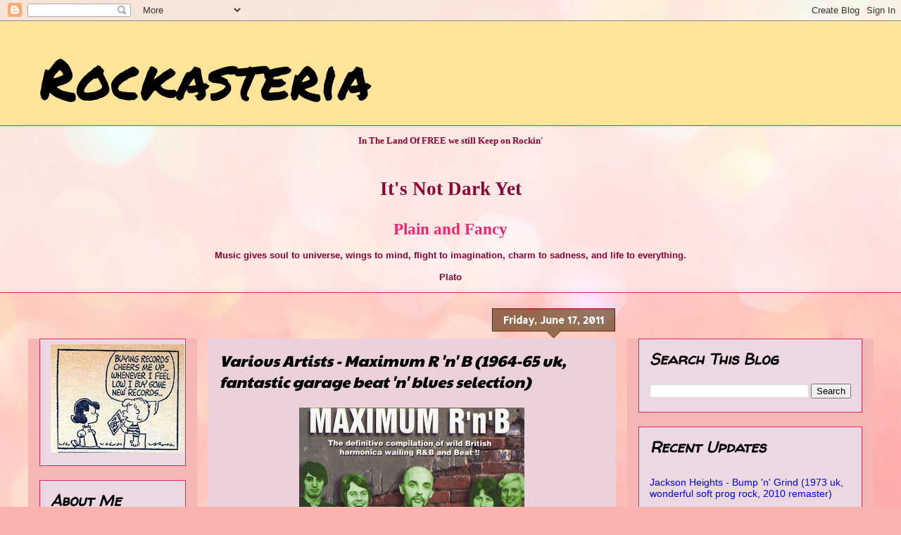

--- FILE ---
content_type: text/javascript; charset=UTF-8
request_url: https://rockasteria.blogspot.com/feeds/comments/summary?alt=json-in-script&max-results=25&callback=_fCiE
body_size: 5110
content:
// API callback
_fCiE({"version":"1.0","encoding":"UTF-8","feed":{"xmlns":"http://www.w3.org/2005/Atom","xmlns$openSearch":"http://a9.com/-/spec/opensearchrss/1.0/","xmlns$gd":"http://schemas.google.com/g/2005","id":{"$t":"tag:blogger.com,1999:blog-7379959197726431640.comments"},"updated":{"$t":"2025-11-29T19:12:21.102+02:00"},"title":{"type":"text","$t":"Rockasteria"},"link":[{"rel":"http://schemas.google.com/g/2005#feed","type":"application/atom+xml","href":"https:\/\/rockasteria.blogspot.com\/feeds\/comments\/summary"},{"rel":"self","type":"application/atom+xml","href":"https:\/\/www.blogger.com\/feeds\/7379959197726431640\/comments\/summary?alt=json-in-script"},{"rel":"alternate","type":"text/html","href":"http:\/\/rockasteria.blogspot.com\/"},{"rel":"hub","href":"http://pubsubhubbub.appspot.com/"},{"rel":"next","type":"application/atom+xml","href":"https:\/\/www.blogger.com\/feeds\/7379959197726431640\/comments\/summary?alt=json-in-script\u0026start-index=26\u0026max-results=25"}],"author":[{"name":{"$t":"Marios"},"uri":{"$t":"http:\/\/www.blogger.com\/profile\/12203152597932074783"},"email":{"$t":"noreply@blogger.com"},"gd$image":{"rel":"http://schemas.google.com/g/2005#thumbnail","width":"29","height":"32","src":"\/\/blogger.googleusercontent.com\/img\/b\/R29vZ2xl\/AVvXsEjU0IQOhYMUXzeb3usap2ql-wF_AIyv6HCoPcBP1dsYkgkFsaFPpHkmV2MpgIJl4QBKEsbo2QAyXBf8jdO9jboSPHNf8adTe9zNL8AwR8JfVPg8uGAziNdlkzYH8kYbq4-lk93AfxVJRCQQym-R1cx9PWTIMTdID4Y607f5urJqW0b5pw\/s220\/Diogenes.jpg"}}],"generator":{"version":"7.00","uri":"http://www.blogger.com","$t":"Blogger"},"openSearch$totalResults":{"$t":"18649"},"openSearch$startIndex":{"$t":"1"},"openSearch$itemsPerPage":{"$t":"25"},"entry":[{"id":{"$t":"tag:blogger.com,1999:blog-7379959197726431640.post-5244852337696991269"},"published":{"$t":"2025-11-29T19:12:21.102+02:00"},"updated":{"$t":"2025-11-29T19:12:21.102+02:00"},"title":{"type":"text","$t":"Another great proposition ! Thanks ! "},"summary":{"type":"text","$t":"Another great proposition ! Thanks ! "},"link":[{"rel":"edit","type":"application/atom+xml","href":"https:\/\/www.blogger.com\/feeds\/7379959197726431640\/5444094060203491412\/comments\/default\/5244852337696991269"},{"rel":"self","type":"application/atom+xml","href":"https:\/\/www.blogger.com\/feeds\/7379959197726431640\/5444094060203491412\/comments\/default\/5244852337696991269"},{"rel":"alternate","type":"text/html","href":"https:\/\/rockasteria.blogspot.com\/2023\/09\/burnt-suite-burnt-suite-1972-us-misty.html?showComment=1764436341102#c5244852337696991269","title":""}],"author":[{"name":{"$t":"Adam Ostrogoth"},"uri":{"$t":"https:\/\/www.blogger.com\/profile\/17195280072866593510"},"email":{"$t":"noreply@blogger.com"},"gd$image":{"rel":"http://schemas.google.com/g/2005#thumbnail","width":"32","height":"32","src":"\/\/blogger.googleusercontent.com\/img\/b\/R29vZ2xl\/AVvXsEj4oM1fIQRVsp6qrOG0Z1KD76hRNHv1yCzs1nQ7Q1XfEXNhEfIWc5myTVCeO0VX7nVK0dqyf9omrHBEg94fgFRIUsERoVPrYvcRhT1VSvyVewb6AhYW4KyLVWXYHBI9Cw\/s220\/cover_BOC81.jpg"}}],"thr$in-reply-to":{"xmlns$thr":"http://purl.org/syndication/thread/1.0","href":"https:\/\/rockasteria.blogspot.com\/2023\/09\/burnt-suite-burnt-suite-1972-us-misty.html","ref":"tag:blogger.com,1999:blog-7379959197726431640.post-5444094060203491412","source":"http://www.blogger.com/feeds/7379959197726431640/posts/default/5444094060203491412","type":"text/html"},"gd$extendedProperty":[{"name":"blogger.itemClass","value":"pid-1835999008"},{"name":"blogger.displayTime","value":"November 29, 2025 at 7:12 PM"}]},{"id":{"$t":"tag:blogger.com,1999:blog-7379959197726431640.post-9162474027770638712"},"published":{"$t":"2025-11-29T00:34:03.275+02:00"},"updated":{"$t":"2025-11-29T00:34:03.275+02:00"},"title":{"type":"text","$t":"Poderia repostar \u0026quot;Bored Civilians\u0026quot;..."},"summary":{"type":"text","$t":"Poderia repostar \u0026quot;Bored Civilians\u0026quot;..."},"link":[{"rel":"edit","type":"application/atom+xml","href":"https:\/\/www.blogger.com\/feeds\/7379959197726431640\/639782348747469410\/comments\/default\/9162474027770638712"},{"rel":"self","type":"application/atom+xml","href":"https:\/\/www.blogger.com\/feeds\/7379959197726431640\/639782348747469410\/comments\/default\/9162474027770638712"},{"rel":"alternate","type":"text/html","href":"https:\/\/rockasteria.blogspot.com\/2013\/04\/keith-cross-peter-ross-bored-civilians.html?showComment=1764369243275#c9162474027770638712","title":""}],"author":[{"name":{"$t":"Sady"},"uri":{"$t":"https:\/\/www.blogger.com\/profile\/08105515278023570387"},"email":{"$t":"noreply@blogger.com"},"gd$image":{"rel":"http://schemas.google.com/g/2005#thumbnail","width":"16","height":"16","src":"https:\/\/img1.blogblog.com\/img\/b16-rounded.gif"}}],"thr$in-reply-to":{"xmlns$thr":"http://purl.org/syndication/thread/1.0","href":"https:\/\/rockasteria.blogspot.com\/2013\/04\/keith-cross-peter-ross-bored-civilians.html","ref":"tag:blogger.com,1999:blog-7379959197726431640.post-639782348747469410","source":"http://www.blogger.com/feeds/7379959197726431640/posts/default/639782348747469410","type":"text/html"},"gd$extendedProperty":[{"name":"blogger.itemClass","value":"pid-100090234"},{"name":"blogger.displayTime","value":"November 29, 2025 at 12:34 AM"}]},{"id":{"$t":"tag:blogger.com,1999:blog-7379959197726431640.post-1616736629696186631"},"published":{"$t":"2025-11-29T00:22:28.039+02:00"},"updated":{"$t":"2025-11-29T00:22:28.039+02:00"},"title":{"type":"text","$t":"Hello \nwould you happen to have the archival secon..."},"summary":{"type":"text","$t":"Hello \u003Cbr \/\u003Ewould you happen to have the archival second universe album?\u003Cbr \/\u003Ehttps:\/\/music.apple.com\/us\/album\/i-am\/862062146?i=862062221\u003Cbr \/\u003Echeers"},"link":[{"rel":"edit","type":"application/atom+xml","href":"https:\/\/www.blogger.com\/feeds\/7379959197726431640\/5765556164672380791\/comments\/default\/1616736629696186631"},{"rel":"self","type":"application/atom+xml","href":"https:\/\/www.blogger.com\/feeds\/7379959197726431640\/5765556164672380791\/comments\/default\/1616736629696186631"},{"rel":"alternate","type":"text/html","href":"https:\/\/rockasteria.blogspot.com\/2025\/11\/universe-universe-1977-us-stellar-prog.html?showComment=1764368548039#c1616736629696186631","title":""}],"author":[{"name":{"$t":"jaouad"},"uri":{"$t":"https:\/\/www.blogger.com\/profile\/17087481154630283229"},"email":{"$t":"noreply@blogger.com"},"gd$image":{"rel":"http://schemas.google.com/g/2005#thumbnail","width":"16","height":"16","src":"https:\/\/img1.blogblog.com\/img\/b16-rounded.gif"}}],"thr$in-reply-to":{"xmlns$thr":"http://purl.org/syndication/thread/1.0","href":"https:\/\/rockasteria.blogspot.com\/2025\/11\/universe-universe-1977-us-stellar-prog.html","ref":"tag:blogger.com,1999:blog-7379959197726431640.post-5765556164672380791","source":"http://www.blogger.com/feeds/7379959197726431640/posts/default/5765556164672380791","type":"text/html"},"gd$extendedProperty":[{"name":"blogger.itemClass","value":"pid-1697849448"},{"name":"blogger.displayTime","value":"November 29, 2025 at 12:22 AM"}]},{"id":{"$t":"tag:blogger.com,1999:blog-7379959197726431640.post-4624810434004463872"},"published":{"$t":"2025-11-28T16:58:51.495+02:00"},"updated":{"$t":"2025-11-28T16:58:51.495+02:00"},"title":{"type":"text","$t":"Excellent but one omission where is Weavers Answer..."},"summary":{"type":"text","$t":"Excellent but one omission where is Weavers Answer?"},"link":[{"rel":"edit","type":"application/atom+xml","href":"https:\/\/www.blogger.com\/feeds\/7379959197726431640\/886741383501399379\/comments\/default\/4624810434004463872"},{"rel":"self","type":"application/atom+xml","href":"https:\/\/www.blogger.com\/feeds\/7379959197726431640\/886741383501399379\/comments\/default\/4624810434004463872"},{"rel":"alternate","type":"text/html","href":"https:\/\/rockasteria.blogspot.com\/2013\/04\/family-in-their-own-time-1969-73-uk.html?showComment=1764341931495#c4624810434004463872","title":""}],"author":[{"name":{"$t":"Stephene"},"uri":{"$t":"https:\/\/www.blogger.com\/profile\/10378154614856219664"},"email":{"$t":"noreply@blogger.com"},"gd$image":{"rel":"http://schemas.google.com/g/2005#thumbnail","width":"16","height":"16","src":"https:\/\/img1.blogblog.com\/img\/b16-rounded.gif"}}],"thr$in-reply-to":{"xmlns$thr":"http://purl.org/syndication/thread/1.0","href":"https:\/\/rockasteria.blogspot.com\/2013\/04\/family-in-their-own-time-1969-73-uk.html","ref":"tag:blogger.com,1999:blog-7379959197726431640.post-886741383501399379","source":"http://www.blogger.com/feeds/7379959197726431640/posts/default/886741383501399379","type":"text/html"},"gd$extendedProperty":[{"name":"blogger.itemClass","value":"pid-990509238"},{"name":"blogger.displayTime","value":"November 28, 2025 at 4:58 PM"}]},{"id":{"$t":"tag:blogger.com,1999:blog-7379959197726431640.post-4903247948704603340"},"published":{"$t":"2025-11-27T19:24:38.738+02:00"},"updated":{"$t":"2025-11-27T19:24:38.738+02:00"},"title":{"type":"text","$t":"These links are also dead. Thanks for so many reup..."},"summary":{"type":"text","$t":"These links are also dead. Thanks for so many reups. "},"link":[{"rel":"edit","type":"application/atom+xml","href":"https:\/\/www.blogger.com\/feeds\/7379959197726431640\/6801485453413726474\/comments\/default\/4903247948704603340"},{"rel":"self","type":"application/atom+xml","href":"https:\/\/www.blogger.com\/feeds\/7379959197726431640\/6801485453413726474\/comments\/default\/4903247948704603340"},{"rel":"alternate","type":"text/html","href":"https:\/\/rockasteria.blogspot.com\/2018\/10\/white-cloud-white-cloud-1972-us.html?showComment=1764264278738#c4903247948704603340","title":""}],"author":[{"name":{"$t":"PsychCountryRock"},"uri":{"$t":"https:\/\/www.blogger.com\/profile\/17382413038691704013"},"email":{"$t":"noreply@blogger.com"},"gd$image":{"rel":"http://schemas.google.com/g/2005#thumbnail","width":"16","height":"16","src":"https:\/\/img1.blogblog.com\/img\/b16-rounded.gif"}}],"thr$in-reply-to":{"xmlns$thr":"http://purl.org/syndication/thread/1.0","href":"https:\/\/rockasteria.blogspot.com\/2018\/10\/white-cloud-white-cloud-1972-us.html","ref":"tag:blogger.com,1999:blog-7379959197726431640.post-6801485453413726474","source":"http://www.blogger.com/feeds/7379959197726431640/posts/default/6801485453413726474","type":"text/html"},"gd$extendedProperty":[{"name":"blogger.itemClass","value":"pid-1433009055"},{"name":"blogger.displayTime","value":"November 27, 2025 at 7:24 PM"}]},{"id":{"$t":"tag:blogger.com,1999:blog-7379959197726431640.post-4937028068005922981"},"published":{"$t":"2025-11-27T17:07:09.252+02:00"},"updated":{"$t":"2025-11-27T17:07:09.252+02:00"},"title":{"type":"text","$t":"You\u0026#39;re the best, M - thanks again!"},"summary":{"type":"text","$t":"You\u0026#39;re the best, M - thanks again!"},"link":[{"rel":"edit","type":"application/atom+xml","href":"https:\/\/www.blogger.com\/feeds\/7379959197726431640\/4682815628481580998\/comments\/default\/4937028068005922981"},{"rel":"self","type":"application/atom+xml","href":"https:\/\/www.blogger.com\/feeds\/7379959197726431640\/4682815628481580998\/comments\/default\/4937028068005922981"},{"rel":"alternate","type":"text/html","href":"https:\/\/rockasteria.blogspot.com\/2017\/02\/the-mandrake-memorial-3-part-inventions.html?showComment=1764256029252#c4937028068005922981","title":""},{"rel":"related","type":"application/atom+xml","href":"https:\/\/www.blogger.com\/feeds\/7379959197726431640\/4682815628481580998\/comments\/default\/4681964148562201510"}],"author":[{"name":{"$t":"Melvis"},"uri":{"$t":"https:\/\/www.blogger.com\/profile\/08487673231099136249"},"email":{"$t":"noreply@blogger.com"},"gd$image":{"rel":"http://schemas.google.com/g/2005#thumbnail","width":"16","height":"16","src":"https:\/\/img1.blogblog.com\/img\/b16-rounded.gif"}}],"thr$in-reply-to":{"xmlns$thr":"http://purl.org/syndication/thread/1.0","href":"https:\/\/rockasteria.blogspot.com\/2017\/02\/the-mandrake-memorial-3-part-inventions.html","ref":"tag:blogger.com,1999:blog-7379959197726431640.post-4682815628481580998","source":"http://www.blogger.com/feeds/7379959197726431640/posts/default/4682815628481580998","type":"text/html"},"gd$extendedProperty":[{"name":"blogger.itemClass","value":"pid-1657540084"},{"name":"blogger.displayTime","value":"November 27, 2025 at 5:07 PM"}]},{"id":{"$t":"tag:blogger.com,1999:blog-7379959197726431640.post-385479426912811496"},"published":{"$t":"2025-11-27T14:50:05.801+02:00"},"updated":{"$t":"2025-11-27T14:50:05.801+02:00"},"title":{"type":"text","$t":"PsychCountryRock, \u0026quot;The Holy Mackerel 1968\u0026quo..."},"summary":{"type":"text","$t":"PsychCountryRock, \u0026quot;The Holy Mackerel 1968\u0026quot;, Upgraded!!"},"link":[{"rel":"edit","type":"application/atom+xml","href":"https:\/\/www.blogger.com\/feeds\/7379959197726431640\/7338529175468996564\/comments\/default\/385479426912811496"},{"rel":"self","type":"application/atom+xml","href":"https:\/\/www.blogger.com\/feeds\/7379959197726431640\/7338529175468996564\/comments\/default\/385479426912811496"},{"rel":"alternate","type":"text/html","href":"https:\/\/rockasteria.blogspot.com\/2012\/02\/the-holy-mackerel-holy-mackerel-1968-us.html?showComment=1764247805801#c385479426912811496","title":""},{"rel":"related","type":"application/atom+xml","href":"https:\/\/www.blogger.com\/feeds\/7379959197726431640\/7338529175468996564\/comments\/default\/4484425858683546720"}],"author":[{"name":{"$t":"Marios"},"uri":{"$t":"https:\/\/www.blogger.com\/profile\/12203152597932074783"},"email":{"$t":"noreply@blogger.com"},"gd$image":{"rel":"http://schemas.google.com/g/2005#thumbnail","width":"29","height":"32","src":"\/\/blogger.googleusercontent.com\/img\/b\/R29vZ2xl\/AVvXsEjU0IQOhYMUXzeb3usap2ql-wF_AIyv6HCoPcBP1dsYkgkFsaFPpHkmV2MpgIJl4QBKEsbo2QAyXBf8jdO9jboSPHNf8adTe9zNL8AwR8JfVPg8uGAziNdlkzYH8kYbq4-lk93AfxVJRCQQym-R1cx9PWTIMTdID4Y607f5urJqW0b5pw\/s220\/Diogenes.jpg"}}],"thr$in-reply-to":{"xmlns$thr":"http://purl.org/syndication/thread/1.0","href":"https:\/\/rockasteria.blogspot.com\/2012\/02\/the-holy-mackerel-holy-mackerel-1968-us.html","ref":"tag:blogger.com,1999:blog-7379959197726431640.post-7338529175468996564","source":"http://www.blogger.com/feeds/7379959197726431640/posts/default/7338529175468996564","type":"text/html"},"gd$extendedProperty":[{"name":"blogger.itemClass","value":"pid-735607372"},{"name":"blogger.displayTime","value":"November 27, 2025 at 2:50 PM"}]},{"id":{"$t":"tag:blogger.com,1999:blog-7379959197726431640.post-8953794281570565166"},"published":{"$t":"2025-11-27T12:30:47.333+02:00"},"updated":{"$t":"2025-11-27T12:30:47.333+02:00"},"title":{"type":"text","$t":"Melvis, \u0026quot;The Mandrake Memorial - 3 Part Inven..."},"summary":{"type":"text","$t":"Melvis, \u0026quot;The Mandrake Memorial - 3 Part Inventions 1969\u0026quot;, Updated!"},"link":[{"rel":"edit","type":"application/atom+xml","href":"https:\/\/www.blogger.com\/feeds\/7379959197726431640\/4682815628481580998\/comments\/default\/8953794281570565166"},{"rel":"self","type":"application/atom+xml","href":"https:\/\/www.blogger.com\/feeds\/7379959197726431640\/4682815628481580998\/comments\/default\/8953794281570565166"},{"rel":"alternate","type":"text/html","href":"https:\/\/rockasteria.blogspot.com\/2017\/02\/the-mandrake-memorial-3-part-inventions.html?showComment=1764239447333#c8953794281570565166","title":""},{"rel":"related","type":"application/atom+xml","href":"https:\/\/www.blogger.com\/feeds\/7379959197726431640\/4682815628481580998\/comments\/default\/4681964148562201510"}],"author":[{"name":{"$t":"Marios"},"uri":{"$t":"https:\/\/www.blogger.com\/profile\/12203152597932074783"},"email":{"$t":"noreply@blogger.com"},"gd$image":{"rel":"http://schemas.google.com/g/2005#thumbnail","width":"29","height":"32","src":"\/\/blogger.googleusercontent.com\/img\/b\/R29vZ2xl\/AVvXsEjU0IQOhYMUXzeb3usap2ql-wF_AIyv6HCoPcBP1dsYkgkFsaFPpHkmV2MpgIJl4QBKEsbo2QAyXBf8jdO9jboSPHNf8adTe9zNL8AwR8JfVPg8uGAziNdlkzYH8kYbq4-lk93AfxVJRCQQym-R1cx9PWTIMTdID4Y607f5urJqW0b5pw\/s220\/Diogenes.jpg"}}],"thr$in-reply-to":{"xmlns$thr":"http://purl.org/syndication/thread/1.0","href":"https:\/\/rockasteria.blogspot.com\/2017\/02\/the-mandrake-memorial-3-part-inventions.html","ref":"tag:blogger.com,1999:blog-7379959197726431640.post-4682815628481580998","source":"http://www.blogger.com/feeds/7379959197726431640/posts/default/4682815628481580998","type":"text/html"},"gd$extendedProperty":[{"name":"blogger.itemClass","value":"pid-735607372"},{"name":"blogger.displayTime","value":"November 27, 2025 at 12:30 PM"}]},{"id":{"$t":"tag:blogger.com,1999:blog-7379959197726431640.post-4681964148562201510"},"published":{"$t":"2025-11-26T06:39:55.845+02:00"},"updated":{"$t":"2025-11-26T06:39:55.845+02:00"},"title":{"type":"text","$t":"Hi, Marios - could you re-up this one too, please!..."},"summary":{"type":"text","$t":"Hi, Marios - could you re-up this one too, please! Thank you!"},"link":[{"rel":"edit","type":"application/atom+xml","href":"https:\/\/www.blogger.com\/feeds\/7379959197726431640\/4682815628481580998\/comments\/default\/4681964148562201510"},{"rel":"self","type":"application/atom+xml","href":"https:\/\/www.blogger.com\/feeds\/7379959197726431640\/4682815628481580998\/comments\/default\/4681964148562201510"},{"rel":"alternate","type":"text/html","href":"https:\/\/rockasteria.blogspot.com\/2017\/02\/the-mandrake-memorial-3-part-inventions.html?showComment=1764131995845#c4681964148562201510","title":""}],"author":[{"name":{"$t":"Melvis"},"uri":{"$t":"https:\/\/www.blogger.com\/profile\/08487673231099136249"},"email":{"$t":"noreply@blogger.com"},"gd$image":{"rel":"http://schemas.google.com/g/2005#thumbnail","width":"16","height":"16","src":"https:\/\/img1.blogblog.com\/img\/b16-rounded.gif"}}],"thr$in-reply-to":{"xmlns$thr":"http://purl.org/syndication/thread/1.0","href":"https:\/\/rockasteria.blogspot.com\/2017\/02\/the-mandrake-memorial-3-part-inventions.html","ref":"tag:blogger.com,1999:blog-7379959197726431640.post-4682815628481580998","source":"http://www.blogger.com/feeds/7379959197726431640/posts/default/4682815628481580998","type":"text/html"},"gd$extendedProperty":[{"name":"blogger.itemClass","value":"pid-1657540084"},{"name":"blogger.displayTime","value":"November 26, 2025 at 6:39 AM"}]},{"id":{"$t":"tag:blogger.com,1999:blog-7379959197726431640.post-4484425858683546720"},"published":{"$t":"2025-11-26T03:30:10.032+02:00"},"updated":{"$t":"2025-11-26T03:30:10.032+02:00"},"title":{"type":"text","$t":"One more re up request here. Thanks"},"summary":{"type":"text","$t":"One more re up request here. Thanks"},"link":[{"rel":"edit","type":"application/atom+xml","href":"https:\/\/www.blogger.com\/feeds\/7379959197726431640\/7338529175468996564\/comments\/default\/4484425858683546720"},{"rel":"self","type":"application/atom+xml","href":"https:\/\/www.blogger.com\/feeds\/7379959197726431640\/7338529175468996564\/comments\/default\/4484425858683546720"},{"rel":"alternate","type":"text/html","href":"https:\/\/rockasteria.blogspot.com\/2012\/02\/the-holy-mackerel-holy-mackerel-1968-us.html?showComment=1764120610032#c4484425858683546720","title":""}],"author":[{"name":{"$t":"PsychCountryRock"},"uri":{"$t":"https:\/\/www.blogger.com\/profile\/17382413038691704013"},"email":{"$t":"noreply@blogger.com"},"gd$image":{"rel":"http://schemas.google.com/g/2005#thumbnail","width":"16","height":"16","src":"https:\/\/img1.blogblog.com\/img\/b16-rounded.gif"}}],"thr$in-reply-to":{"xmlns$thr":"http://purl.org/syndication/thread/1.0","href":"https:\/\/rockasteria.blogspot.com\/2012\/02\/the-holy-mackerel-holy-mackerel-1968-us.html","ref":"tag:blogger.com,1999:blog-7379959197726431640.post-7338529175468996564","source":"http://www.blogger.com/feeds/7379959197726431640/posts/default/7338529175468996564","type":"text/html"},"gd$extendedProperty":[{"name":"blogger.itemClass","value":"pid-1433009055"},{"name":"blogger.displayTime","value":"November 26, 2025 at 3:30 AM"}]},{"id":{"$t":"tag:blogger.com,1999:blog-7379959197726431640.post-8963292112596942554"},"published":{"$t":"2025-11-25T19:23:01.426+02:00"},"updated":{"$t":"2025-11-25T19:23:01.426+02:00"},"title":{"type":"text","$t":"Many thanks Marios for compressed!!"},"summary":{"type":"text","$t":"Many thanks Marios for compressed!!"},"link":[{"rel":"edit","type":"application/atom+xml","href":"https:\/\/www.blogger.com\/feeds\/7379959197726431640\/5765556164672380791\/comments\/default\/8963292112596942554"},{"rel":"self","type":"application/atom+xml","href":"https:\/\/www.blogger.com\/feeds\/7379959197726431640\/5765556164672380791\/comments\/default\/8963292112596942554"},{"rel":"alternate","type":"text/html","href":"https:\/\/rockasteria.blogspot.com\/2025\/11\/universe-universe-1977-us-stellar-prog.html?showComment=1764091381426#c8963292112596942554","title":""}],"author":[{"name":{"$t":"Michael"},"uri":{"$t":"https:\/\/www.blogger.com\/profile\/05512571666388834474"},"email":{"$t":"noreply@blogger.com"},"gd$image":{"rel":"http://schemas.google.com/g/2005#thumbnail","width":"16","height":"16","src":"https:\/\/img1.blogblog.com\/img\/b16-rounded.gif"}}],"thr$in-reply-to":{"xmlns$thr":"http://purl.org/syndication/thread/1.0","href":"https:\/\/rockasteria.blogspot.com\/2025\/11\/universe-universe-1977-us-stellar-prog.html","ref":"tag:blogger.com,1999:blog-7379959197726431640.post-5765556164672380791","source":"http://www.blogger.com/feeds/7379959197726431640/posts/default/5765556164672380791","type":"text/html"},"gd$extendedProperty":[{"name":"blogger.itemClass","value":"pid-1024051288"},{"name":"blogger.displayTime","value":"November 25, 2025 at 7:23 PM"}]},{"id":{"$t":"tag:blogger.com,1999:blog-7379959197726431640.post-2361351157868008131"},"published":{"$t":"2025-11-25T16:17:16.010+02:00"},"updated":{"$t":"2025-11-25T16:17:16.010+02:00"},"title":{"type":"text","$t":"Many thanks for uncompressed!!"},"summary":{"type":"text","$t":"Many thanks for uncompressed!!"},"link":[{"rel":"edit","type":"application/atom+xml","href":"https:\/\/www.blogger.com\/feeds\/7379959197726431640\/1053253452479121310\/comments\/default\/2361351157868008131"},{"rel":"self","type":"application/atom+xml","href":"https:\/\/www.blogger.com\/feeds\/7379959197726431640\/1053253452479121310\/comments\/default\/2361351157868008131"},{"rel":"alternate","type":"text/html","href":"https:\/\/rockasteria.blogspot.com\/2018\/02\/shawn-phillips-transcendence-1978-us.html?showComment=1764080236010#c2361351157868008131","title":""}],"author":[{"name":{"$t":"Philipp"},"uri":{"$t":"https:\/\/www.blogger.com\/profile\/14400274786563863696"},"email":{"$t":"noreply@blogger.com"},"gd$image":{"rel":"http://schemas.google.com/g/2005#thumbnail","width":"16","height":"16","src":"https:\/\/img1.blogblog.com\/img\/b16-rounded.gif"}}],"thr$in-reply-to":{"xmlns$thr":"http://purl.org/syndication/thread/1.0","href":"https:\/\/rockasteria.blogspot.com\/2018\/02\/shawn-phillips-transcendence-1978-us.html","ref":"tag:blogger.com,1999:blog-7379959197726431640.post-1053253452479121310","source":"http://www.blogger.com/feeds/7379959197726431640/posts/default/1053253452479121310","type":"text/html"},"gd$extendedProperty":[{"name":"blogger.itemClass","value":"pid-1612550443"},{"name":"blogger.displayTime","value":"November 25, 2025 at 4:17 PM"}]},{"id":{"$t":"tag:blogger.com,1999:blog-7379959197726431640.post-1252298178451495649"},"published":{"$t":"2025-11-25T16:12:01.704+02:00"},"updated":{"$t":"2025-11-25T16:12:01.704+02:00"},"title":{"type":"text","$t":"Many thanks for uncompressed!!"},"summary":{"type":"text","$t":"Many thanks for uncompressed!!"},"link":[{"rel":"edit","type":"application/atom+xml","href":"https:\/\/www.blogger.com\/feeds\/7379959197726431640\/6531073161574806285\/comments\/default\/1252298178451495649"},{"rel":"self","type":"application/atom+xml","href":"https:\/\/www.blogger.com\/feeds\/7379959197726431640\/6531073161574806285\/comments\/default\/1252298178451495649"},{"rel":"alternate","type":"text/html","href":"https:\/\/rockasteria.blogspot.com\/2018\/04\/bernie-schwartz-wheel-1969-us-fantastic.html?showComment=1764079921704#c1252298178451495649","title":""}],"author":[{"name":{"$t":"Philipp"},"uri":{"$t":"https:\/\/www.blogger.com\/profile\/14400274786563863696"},"email":{"$t":"noreply@blogger.com"},"gd$image":{"rel":"http://schemas.google.com/g/2005#thumbnail","width":"16","height":"16","src":"https:\/\/img1.blogblog.com\/img\/b16-rounded.gif"}}],"thr$in-reply-to":{"xmlns$thr":"http://purl.org/syndication/thread/1.0","href":"https:\/\/rockasteria.blogspot.com\/2018\/04\/bernie-schwartz-wheel-1969-us-fantastic.html","ref":"tag:blogger.com,1999:blog-7379959197726431640.post-6531073161574806285","source":"http://www.blogger.com/feeds/7379959197726431640/posts/default/6531073161574806285","type":"text/html"},"gd$extendedProperty":[{"name":"blogger.itemClass","value":"pid-1612550443"},{"name":"blogger.displayTime","value":"November 25, 2025 at 4:12 PM"}]},{"id":{"$t":"tag:blogger.com,1999:blog-7379959197726431640.post-3436828142002176317"},"published":{"$t":"2025-11-25T15:56:06.784+02:00"},"updated":{"$t":"2025-11-25T15:56:06.784+02:00"},"title":{"type":"text","$t":"Many thanks for uncompressed!!"},"summary":{"type":"text","$t":"Many thanks for uncompressed!!"},"link":[{"rel":"edit","type":"application/atom+xml","href":"https:\/\/www.blogger.com\/feeds\/7379959197726431640\/5765556164672380791\/comments\/default\/3436828142002176317"},{"rel":"self","type":"application/atom+xml","href":"https:\/\/www.blogger.com\/feeds\/7379959197726431640\/5765556164672380791\/comments\/default\/3436828142002176317"},{"rel":"alternate","type":"text/html","href":"https:\/\/rockasteria.blogspot.com\/2025\/11\/universe-universe-1977-us-stellar-prog.html?showComment=1764078966784#c3436828142002176317","title":""}],"author":[{"name":{"$t":"Philipp"},"uri":{"$t":"https:\/\/www.blogger.com\/profile\/14400274786563863696"},"email":{"$t":"noreply@blogger.com"},"gd$image":{"rel":"http://schemas.google.com/g/2005#thumbnail","width":"16","height":"16","src":"https:\/\/img1.blogblog.com\/img\/b16-rounded.gif"}}],"thr$in-reply-to":{"xmlns$thr":"http://purl.org/syndication/thread/1.0","href":"https:\/\/rockasteria.blogspot.com\/2025\/11\/universe-universe-1977-us-stellar-prog.html","ref":"tag:blogger.com,1999:blog-7379959197726431640.post-5765556164672380791","source":"http://www.blogger.com/feeds/7379959197726431640/posts/default/5765556164672380791","type":"text/html"},"gd$extendedProperty":[{"name":"blogger.itemClass","value":"pid-1612550443"},{"name":"blogger.displayTime","value":"November 25, 2025 at 3:56 PM"}]},{"id":{"$t":"tag:blogger.com,1999:blog-7379959197726431640.post-3605239500866588497"},"published":{"$t":"2025-11-25T14:27:16.602+02:00"},"updated":{"$t":"2025-11-25T14:27:16.602+02:00"},"title":{"type":"text","$t":"PsychCountryRock, \u0026quot;Bernie Schwartz - The Whee..."},"summary":{"type":"text","$t":"PsychCountryRock, \u0026quot;Bernie Schwartz - The Wheel 1969\u0026quot;, updated!!"},"link":[{"rel":"edit","type":"application/atom+xml","href":"https:\/\/www.blogger.com\/feeds\/7379959197726431640\/6531073161574806285\/comments\/default\/3605239500866588497"},{"rel":"self","type":"application/atom+xml","href":"https:\/\/www.blogger.com\/feeds\/7379959197726431640\/6531073161574806285\/comments\/default\/3605239500866588497"},{"rel":"alternate","type":"text/html","href":"https:\/\/rockasteria.blogspot.com\/2018\/04\/bernie-schwartz-wheel-1969-us-fantastic.html?showComment=1764073636602#c3605239500866588497","title":""},{"rel":"related","type":"application/atom+xml","href":"https:\/\/www.blogger.com\/feeds\/7379959197726431640\/6531073161574806285\/comments\/default\/4927407996717730684"}],"author":[{"name":{"$t":"Marios"},"uri":{"$t":"https:\/\/www.blogger.com\/profile\/12203152597932074783"},"email":{"$t":"noreply@blogger.com"},"gd$image":{"rel":"http://schemas.google.com/g/2005#thumbnail","width":"29","height":"32","src":"\/\/blogger.googleusercontent.com\/img\/b\/R29vZ2xl\/AVvXsEjU0IQOhYMUXzeb3usap2ql-wF_AIyv6HCoPcBP1dsYkgkFsaFPpHkmV2MpgIJl4QBKEsbo2QAyXBf8jdO9jboSPHNf8adTe9zNL8AwR8JfVPg8uGAziNdlkzYH8kYbq4-lk93AfxVJRCQQym-R1cx9PWTIMTdID4Y607f5urJqW0b5pw\/s220\/Diogenes.jpg"}}],"thr$in-reply-to":{"xmlns$thr":"http://purl.org/syndication/thread/1.0","href":"https:\/\/rockasteria.blogspot.com\/2018\/04\/bernie-schwartz-wheel-1969-us-fantastic.html","ref":"tag:blogger.com,1999:blog-7379959197726431640.post-6531073161574806285","source":"http://www.blogger.com/feeds/7379959197726431640/posts/default/6531073161574806285","type":"text/html"},"gd$extendedProperty":[{"name":"blogger.itemClass","value":"pid-735607372"},{"name":"blogger.displayTime","value":"November 25, 2025 at 2:27 PM"}]},{"id":{"$t":"tag:blogger.com,1999:blog-7379959197726431640.post-69311224822484369"},"published":{"$t":"2025-11-25T09:49:32.818+02:00"},"updated":{"$t":"2025-11-25T09:49:32.818+02:00"},"title":{"type":"text","$t":"Never heard about this before.Thank you so much......"},"summary":{"type":"text","$t":"Never heard about this before.Thank you so much..."},"link":[{"rel":"edit","type":"application/atom+xml","href":"https:\/\/www.blogger.com\/feeds\/7379959197726431640\/5765556164672380791\/comments\/default\/69311224822484369"},{"rel":"self","type":"application/atom+xml","href":"https:\/\/www.blogger.com\/feeds\/7379959197726431640\/5765556164672380791\/comments\/default\/69311224822484369"},{"rel":"alternate","type":"text/html","href":"https:\/\/rockasteria.blogspot.com\/2025\/11\/universe-universe-1977-us-stellar-prog.html?showComment=1764056972818#c69311224822484369","title":""}],"author":[{"name":{"$t":"kobilica"},"uri":{"$t":"https:\/\/www.blogger.com\/profile\/06970501075601595268"},"email":{"$t":"noreply@blogger.com"},"gd$image":{"rel":"http://schemas.google.com/g/2005#thumbnail","width":"16","height":"16","src":"https:\/\/img1.blogblog.com\/img\/b16-rounded.gif"}}],"thr$in-reply-to":{"xmlns$thr":"http://purl.org/syndication/thread/1.0","href":"https:\/\/rockasteria.blogspot.com\/2025\/11\/universe-universe-1977-us-stellar-prog.html","ref":"tag:blogger.com,1999:blog-7379959197726431640.post-5765556164672380791","source":"http://www.blogger.com/feeds/7379959197726431640/posts/default/5765556164672380791","type":"text/html"},"gd$extendedProperty":[{"name":"blogger.itemClass","value":"pid-1492912878"},{"name":"blogger.displayTime","value":"November 25, 2025 at 9:49 AM"}]},{"id":{"$t":"tag:blogger.com,1999:blog-7379959197726431640.post-4469206418826859679"},"published":{"$t":"2025-11-25T06:48:38.971+02:00"},"updated":{"$t":"2025-11-25T06:48:38.971+02:00"},"title":{"type":"text","$t":"Many thanks. Cheers."},"summary":{"type":"text","$t":"Many thanks. Cheers."},"link":[{"rel":"edit","type":"application/atom+xml","href":"https:\/\/www.blogger.com\/feeds\/7379959197726431640\/5765556164672380791\/comments\/default\/4469206418826859679"},{"rel":"self","type":"application/atom+xml","href":"https:\/\/www.blogger.com\/feeds\/7379959197726431640\/5765556164672380791\/comments\/default\/4469206418826859679"},{"rel":"alternate","type":"text/html","href":"https:\/\/rockasteria.blogspot.com\/2025\/11\/universe-universe-1977-us-stellar-prog.html?showComment=1764046118971#c4469206418826859679","title":""}],"author":[{"name":{"$t":"juan manuel muñoz"},"uri":{"$t":"https:\/\/www.blogger.com\/profile\/11685330381281868623"},"email":{"$t":"noreply@blogger.com"},"gd$image":{"rel":"http://schemas.google.com/g/2005#thumbnail","width":"16","height":"16","src":"https:\/\/img1.blogblog.com\/img\/b16-rounded.gif"}}],"thr$in-reply-to":{"xmlns$thr":"http://purl.org/syndication/thread/1.0","href":"https:\/\/rockasteria.blogspot.com\/2025\/11\/universe-universe-1977-us-stellar-prog.html","ref":"tag:blogger.com,1999:blog-7379959197726431640.post-5765556164672380791","source":"http://www.blogger.com/feeds/7379959197726431640/posts/default/5765556164672380791","type":"text/html"},"gd$extendedProperty":[{"name":"blogger.itemClass","value":"pid-1473999511"},{"name":"blogger.displayTime","value":"November 25, 2025 at 6:48 AM"}]},{"id":{"$t":"tag:blogger.com,1999:blog-7379959197726431640.post-2162677406907465150"},"published":{"$t":"2025-11-24T23:06:18.590+02:00"},"updated":{"$t":"2025-11-24T23:06:18.590+02:00"},"title":{"type":"text","$t":"By the way, it is very likely a bootleg label but ..."},"summary":{"type":"text","$t":"By the way, it is very likely a bootleg label but there\u0026#39;s high quality sound on their releases."},"link":[{"rel":"edit","type":"application/atom+xml","href":"https:\/\/www.blogger.com\/feeds\/7379959197726431640\/5765556164672380791\/comments\/default\/2162677406907465150"},{"rel":"self","type":"application/atom+xml","href":"https:\/\/www.blogger.com\/feeds\/7379959197726431640\/5765556164672380791\/comments\/default\/2162677406907465150"},{"rel":"alternate","type":"text/html","href":"https:\/\/rockasteria.blogspot.com\/2025\/11\/universe-universe-1977-us-stellar-prog.html?showComment=1764018378590#c2162677406907465150","title":""}],"author":[{"name":{"$t":"Ash"},"uri":{"$t":"https:\/\/www.blogger.com\/profile\/17568621266575090702"},"email":{"$t":"noreply@blogger.com"},"gd$image":{"rel":"http://schemas.google.com/g/2005#thumbnail","width":"16","height":"16","src":"https:\/\/img1.blogblog.com\/img\/b16-rounded.gif"}}],"thr$in-reply-to":{"xmlns$thr":"http://purl.org/syndication/thread/1.0","href":"https:\/\/rockasteria.blogspot.com\/2025\/11\/universe-universe-1977-us-stellar-prog.html","ref":"tag:blogger.com,1999:blog-7379959197726431640.post-5765556164672380791","source":"http://www.blogger.com/feeds/7379959197726431640/posts/default/5765556164672380791","type":"text/html"},"gd$extendedProperty":[{"name":"blogger.itemClass","value":"pid-1324834323"},{"name":"blogger.displayTime","value":"November 24, 2025 at 11:06 PM"}]},{"id":{"$t":"tag:blogger.com,1999:blog-7379959197726431640.post-6370043354973540802"},"published":{"$t":"2025-11-24T23:00:17.234+02:00"},"updated":{"$t":"2025-11-24T23:00:17.234+02:00"},"title":{"type":"text","$t":"That Paisley Press label re-issues lots of little-..."},"summary":{"type":"text","$t":"That Paisley Press label re-issues lots of little-known prog albums. Whenever you post an album by that label, is a must for me to check it out. Thank you very much Marios."},"link":[{"rel":"edit","type":"application/atom+xml","href":"https:\/\/www.blogger.com\/feeds\/7379959197726431640\/5765556164672380791\/comments\/default\/6370043354973540802"},{"rel":"self","type":"application/atom+xml","href":"https:\/\/www.blogger.com\/feeds\/7379959197726431640\/5765556164672380791\/comments\/default\/6370043354973540802"},{"rel":"alternate","type":"text/html","href":"https:\/\/rockasteria.blogspot.com\/2025\/11\/universe-universe-1977-us-stellar-prog.html?showComment=1764018017234#c6370043354973540802","title":""}],"author":[{"name":{"$t":"Ash"},"uri":{"$t":"https:\/\/www.blogger.com\/profile\/17568621266575090702"},"email":{"$t":"noreply@blogger.com"},"gd$image":{"rel":"http://schemas.google.com/g/2005#thumbnail","width":"16","height":"16","src":"https:\/\/img1.blogblog.com\/img\/b16-rounded.gif"}}],"thr$in-reply-to":{"xmlns$thr":"http://purl.org/syndication/thread/1.0","href":"https:\/\/rockasteria.blogspot.com\/2025\/11\/universe-universe-1977-us-stellar-prog.html","ref":"tag:blogger.com,1999:blog-7379959197726431640.post-5765556164672380791","source":"http://www.blogger.com/feeds/7379959197726431640/posts/default/5765556164672380791","type":"text/html"},"gd$extendedProperty":[{"name":"blogger.itemClass","value":"pid-1324834323"},{"name":"blogger.displayTime","value":"November 24, 2025 at 11:00 PM"}]},{"id":{"$t":"tag:blogger.com,1999:blog-7379959197726431640.post-4927407996717730684"},"published":{"$t":"2025-11-24T21:43:43.698+02:00"},"updated":{"$t":"2025-11-24T21:43:43.698+02:00"},"title":{"type":"text","$t":"Thanks for so many wonderful musical discoveries. ..."},"summary":{"type":"text","$t":"Thanks for so many wonderful musical discoveries. These links appear to be dead. "},"link":[{"rel":"edit","type":"application/atom+xml","href":"https:\/\/www.blogger.com\/feeds\/7379959197726431640\/6531073161574806285\/comments\/default\/4927407996717730684"},{"rel":"self","type":"application/atom+xml","href":"https:\/\/www.blogger.com\/feeds\/7379959197726431640\/6531073161574806285\/comments\/default\/4927407996717730684"},{"rel":"alternate","type":"text/html","href":"https:\/\/rockasteria.blogspot.com\/2018\/04\/bernie-schwartz-wheel-1969-us-fantastic.html?showComment=1764013423698#c4927407996717730684","title":""}],"author":[{"name":{"$t":"PsychCountryRock"},"uri":{"$t":"https:\/\/www.blogger.com\/profile\/17382413038691704013"},"email":{"$t":"noreply@blogger.com"},"gd$image":{"rel":"http://schemas.google.com/g/2005#thumbnail","width":"16","height":"16","src":"https:\/\/img1.blogblog.com\/img\/b16-rounded.gif"}}],"thr$in-reply-to":{"xmlns$thr":"http://purl.org/syndication/thread/1.0","href":"https:\/\/rockasteria.blogspot.com\/2018\/04\/bernie-schwartz-wheel-1969-us-fantastic.html","ref":"tag:blogger.com,1999:blog-7379959197726431640.post-6531073161574806285","source":"http://www.blogger.com/feeds/7379959197726431640/posts/default/6531073161574806285","type":"text/html"},"gd$extendedProperty":[{"name":"blogger.itemClass","value":"pid-1433009055"},{"name":"blogger.displayTime","value":"November 24, 2025 at 9:43 PM"}]},{"id":{"$t":"tag:blogger.com,1999:blog-7379959197726431640.post-7277396079975844065"},"published":{"$t":"2025-11-24T19:24:54.919+02:00"},"updated":{"$t":"2025-11-24T19:24:54.919+02:00"},"title":{"type":"text","$t":"Thanks very much, Marios."},"summary":{"type":"text","$t":"Thanks very much, Marios."},"link":[{"rel":"edit","type":"application/atom+xml","href":"https:\/\/www.blogger.com\/feeds\/7379959197726431640\/5765556164672380791\/comments\/default\/7277396079975844065"},{"rel":"self","type":"application/atom+xml","href":"https:\/\/www.blogger.com\/feeds\/7379959197726431640\/5765556164672380791\/comments\/default\/7277396079975844065"},{"rel":"alternate","type":"text/html","href":"https:\/\/rockasteria.blogspot.com\/2025\/11\/universe-universe-1977-us-stellar-prog.html?showComment=1764005094919#c7277396079975844065","title":""}],"author":[{"name":{"$t":"mscmichael"},"uri":{"$t":"https:\/\/www.blogger.com\/profile\/07930370491075216980"},"email":{"$t":"noreply@blogger.com"},"gd$image":{"rel":"http://schemas.google.com/g/2005#thumbnail","width":"16","height":"16","src":"https:\/\/img1.blogblog.com\/img\/b16-rounded.gif"}}],"thr$in-reply-to":{"xmlns$thr":"http://purl.org/syndication/thread/1.0","href":"https:\/\/rockasteria.blogspot.com\/2025\/11\/universe-universe-1977-us-stellar-prog.html","ref":"tag:blogger.com,1999:blog-7379959197726431640.post-5765556164672380791","source":"http://www.blogger.com/feeds/7379959197726431640/posts/default/5765556164672380791","type":"text/html"},"gd$extendedProperty":[{"name":"blogger.itemClass","value":"pid-406618116"},{"name":"blogger.displayTime","value":"November 24, 2025 at 7:24 PM"}]},{"id":{"$t":"tag:blogger.com,1999:blog-7379959197726431640.post-8519140025935252726"},"published":{"$t":"2025-11-24T18:31:07.243+02:00"},"updated":{"$t":"2025-11-24T18:31:07.243+02:00"},"title":{"type":"text","$t":"There\u0026#39;s another same title band n\u0026#39; the sam..."},"summary":{"type":"text","$t":"There\u0026#39;s another same title band n\u0026#39; the same title album from UK released in 1971 reissued by Flawed Gems , I\u0026#39;m looking for it\u0026#39;s reissued, Marios if you owner it I request it , Pieases!\u003Cbr \/\u003E"},"link":[{"rel":"edit","type":"application/atom+xml","href":"https:\/\/www.blogger.com\/feeds\/7379959197726431640\/5765556164672380791\/comments\/default\/8519140025935252726"},{"rel":"self","type":"application/atom+xml","href":"https:\/\/www.blogger.com\/feeds\/7379959197726431640\/5765556164672380791\/comments\/default\/8519140025935252726"},{"rel":"alternate","type":"text/html","href":"https:\/\/rockasteria.blogspot.com\/2025\/11\/universe-universe-1977-us-stellar-prog.html?showComment=1764001867243#c8519140025935252726","title":""}],"author":[{"name":{"$t":"james"},"uri":{"$t":"https:\/\/www.blogger.com\/profile\/17435380427412043641"},"email":{"$t":"noreply@blogger.com"},"gd$image":{"rel":"http://schemas.google.com/g/2005#thumbnail","width":"31","height":"32","src":"\/\/blogger.googleusercontent.com\/img\/b\/R29vZ2xl\/AVvXsEi2A_L2aDbpaKsLP3feQaKfwYDy8he2pEImyuDfNy19pAZlf0Lv9VnGHM1J0NQ2SKmhmoTil2H0o_EqtRJWwegddjc50EmK7TVsS7anuU6g1cP8jALyqQJhmSnnFDz0zA\/s220\/weight.jpg"}}],"thr$in-reply-to":{"xmlns$thr":"http://purl.org/syndication/thread/1.0","href":"https:\/\/rockasteria.blogspot.com\/2025\/11\/universe-universe-1977-us-stellar-prog.html","ref":"tag:blogger.com,1999:blog-7379959197726431640.post-5765556164672380791","source":"http://www.blogger.com/feeds/7379959197726431640/posts/default/5765556164672380791","type":"text/html"},"gd$extendedProperty":[{"name":"blogger.itemClass","value":"pid-546616421"},{"name":"blogger.displayTime","value":"November 24, 2025 at 6:31 PM"}]},{"id":{"$t":"tag:blogger.com,1999:blog-7379959197726431640.post-4787654986900721832"},"published":{"$t":"2025-11-24T17:36:31.965+02:00"},"updated":{"$t":"2025-11-24T17:36:31.965+02:00"},"title":{"type":"text","$t":"Anónimo, \u0026quot;Shawn Phillips - Transcendence 1978..."},"summary":{"type":"text","$t":"Anónimo, \u0026quot;Shawn Phillips - Transcendence 1978\u0026quot;, updated!!"},"link":[{"rel":"edit","type":"application/atom+xml","href":"https:\/\/www.blogger.com\/feeds\/7379959197726431640\/1053253452479121310\/comments\/default\/4787654986900721832"},{"rel":"self","type":"application/atom+xml","href":"https:\/\/www.blogger.com\/feeds\/7379959197726431640\/1053253452479121310\/comments\/default\/4787654986900721832"},{"rel":"alternate","type":"text/html","href":"https:\/\/rockasteria.blogspot.com\/2018\/02\/shawn-phillips-transcendence-1978-us.html?showComment=1763998591965#c4787654986900721832","title":""},{"rel":"related","type":"application/atom+xml","href":"https:\/\/www.blogger.com\/feeds\/7379959197726431640\/1053253452479121310\/comments\/default\/8397429224431171897"}],"author":[{"name":{"$t":"Marios"},"uri":{"$t":"https:\/\/www.blogger.com\/profile\/12203152597932074783"},"email":{"$t":"noreply@blogger.com"},"gd$image":{"rel":"http://schemas.google.com/g/2005#thumbnail","width":"29","height":"32","src":"\/\/blogger.googleusercontent.com\/img\/b\/R29vZ2xl\/AVvXsEjU0IQOhYMUXzeb3usap2ql-wF_AIyv6HCoPcBP1dsYkgkFsaFPpHkmV2MpgIJl4QBKEsbo2QAyXBf8jdO9jboSPHNf8adTe9zNL8AwR8JfVPg8uGAziNdlkzYH8kYbq4-lk93AfxVJRCQQym-R1cx9PWTIMTdID4Y607f5urJqW0b5pw\/s220\/Diogenes.jpg"}}],"thr$in-reply-to":{"xmlns$thr":"http://purl.org/syndication/thread/1.0","href":"https:\/\/rockasteria.blogspot.com\/2018\/02\/shawn-phillips-transcendence-1978-us.html","ref":"tag:blogger.com,1999:blog-7379959197726431640.post-1053253452479121310","source":"http://www.blogger.com/feeds/7379959197726431640/posts/default/1053253452479121310","type":"text/html"},"gd$extendedProperty":[{"name":"blogger.itemClass","value":"pid-735607372"},{"name":"blogger.displayTime","value":"November 24, 2025 at 5:36 PM"}]},{"id":{"$t":"tag:blogger.com,1999:blog-7379959197726431640.post-8397429224431171897"},"published":{"$t":"2025-11-24T03:22:24.463+02:00"},"updated":{"$t":"2025-11-24T03:22:24.463+02:00"},"title":{"type":"text","$t":"The link is down, would it be possible to re-uploa..."},"summary":{"type":"text","$t":"The link is down, would it be possible to re-upload it?Thank you very much."},"link":[{"rel":"edit","type":"application/atom+xml","href":"https:\/\/www.blogger.com\/feeds\/7379959197726431640\/1053253452479121310\/comments\/default\/8397429224431171897"},{"rel":"self","type":"application/atom+xml","href":"https:\/\/www.blogger.com\/feeds\/7379959197726431640\/1053253452479121310\/comments\/default\/8397429224431171897"},{"rel":"alternate","type":"text/html","href":"https:\/\/rockasteria.blogspot.com\/2018\/02\/shawn-phillips-transcendence-1978-us.html?showComment=1763947344463#c8397429224431171897","title":""}],"author":[{"name":{"$t":"Anónimo "},"uri":{"$t":"https:\/\/www.blogger.com\/profile\/01289675135393366024"},"email":{"$t":"noreply@blogger.com"},"gd$image":{"rel":"http://schemas.google.com/g/2005#thumbnail","width":"16","height":"16","src":"https:\/\/img1.blogblog.com\/img\/b16-rounded.gif"}}],"thr$in-reply-to":{"xmlns$thr":"http://purl.org/syndication/thread/1.0","href":"https:\/\/rockasteria.blogspot.com\/2018\/02\/shawn-phillips-transcendence-1978-us.html","ref":"tag:blogger.com,1999:blog-7379959197726431640.post-1053253452479121310","source":"http://www.blogger.com/feeds/7379959197726431640/posts/default/1053253452479121310","type":"text/html"},"gd$extendedProperty":[{"name":"blogger.itemClass","value":"pid-783253073"},{"name":"blogger.displayTime","value":"November 24, 2025 at 3:22 AM"}]},{"id":{"$t":"tag:blogger.com,1999:blog-7379959197726431640.post-8004209495812747892"},"published":{"$t":"2025-11-23T17:13:13.850+02:00"},"updated":{"$t":"2025-11-23T17:13:13.850+02:00"},"title":{"type":"text","$t":"Marios. Thank you very much for the re-up + on Sen..."},"summary":{"type":"text","$t":"Marios. Thank you very much for the re-up + on Send:now which is so fast. I also want to say a collective thank you for the other 7 from the box + Sefronia \u0026amp; Look At The Fool. All these were in a folder on an external h\/d - which crashed!! So many thanks again. "},"link":[{"rel":"edit","type":"application/atom+xml","href":"https:\/\/www.blogger.com\/feeds\/7379959197726431640\/6306834899276113425\/comments\/default\/8004209495812747892"},{"rel":"self","type":"application/atom+xml","href":"https:\/\/www.blogger.com\/feeds\/7379959197726431640\/6306834899276113425\/comments\/default\/8004209495812747892"},{"rel":"alternate","type":"text/html","href":"https:\/\/rockasteria.blogspot.com\/2018\/01\/tim-buckley-greetings-from-la-1972-us.html?showComment=1763910793850#c8004209495812747892","title":""}],"author":[{"name":{"$t":"Michael"},"uri":{"$t":"https:\/\/www.blogger.com\/profile\/05512571666388834474"},"email":{"$t":"noreply@blogger.com"},"gd$image":{"rel":"http://schemas.google.com/g/2005#thumbnail","width":"16","height":"16","src":"https:\/\/img1.blogblog.com\/img\/b16-rounded.gif"}}],"thr$in-reply-to":{"xmlns$thr":"http://purl.org/syndication/thread/1.0","href":"https:\/\/rockasteria.blogspot.com\/2018\/01\/tim-buckley-greetings-from-la-1972-us.html","ref":"tag:blogger.com,1999:blog-7379959197726431640.post-6306834899276113425","source":"http://www.blogger.com/feeds/7379959197726431640/posts/default/6306834899276113425","type":"text/html"},"gd$extendedProperty":[{"name":"blogger.itemClass","value":"pid-1024051288"},{"name":"blogger.displayTime","value":"November 23, 2025 at 5:13 PM"}]}]}});

--- FILE ---
content_type: text/javascript
request_url: https://www.clocklink.com/clocks/HTML5/html5-050.js?ts=1758199056
body_size: 2460
content:
var Clock=function(){function t(t,e,i,s,o,r){this.baseClock=t,this.rootPath=e,this.adId=i,this.redirectUrl=s,this.adImageUrl=o,this.properties=r}var e,i,s;t.prototype=new AnimCanvas,t.prototype.__super__=AnimCanvas.prototype,t.prototype.init=function(){this.__super__.init.apply(this,arguments);document.write('<div id="clock_bg" style="width:'+this.properties.size+";height:"+this.properties.size+';position:relative;"><canvas id="'+this.properties.clock+'" width="'+this.properties.size+'" height="'+this.properties.size+'"></canvas><img width="'+this.properties.size+'" height="'+this.properties.size+'" src="'+this.getSrcPath()+this.properties.color+'.png" style="position:absolute;top:0;left:0;z-index:-1;" /></div>'),this.baseClock.initAdImage(this.adId,this.properties.size,this.properties.size,this.adImageUrl,this.redirectUrl,this.properties.clock,this.properties.color,this.properties.size,250),this.setCanvas(this.properties.clock),this.context.translate(this.properties.size/2,this.properties.size/2),this.clockSize=this.properties.size-this.properties.size/70,this.canvasSize=this.properties.size};return t.prototype.setShadows=function(t,e,i){this.context.shadowBlur=i,this.context.shadowColor="#000000",this.context.shadowOffsetX=t,this.context.shadowOffsetY=e},t.prototype.getSrcPath=function(){return this.rootPath+"html5-"+this.properties.clock+"/"},t.prototype.setScale=function(t){t},t.prototype.draw=function(){e=this.canvas,i=this.context,s=this.time,clockSize=this.clockSize,canvasSize=e.width,i.save(),i.clearRect(canvasSize/2*-1,canvasSize/2*-1,canvasSize,canvasSize),i.rotate(-Math.PI/2),i.strokeStyle="#000000";var t=this.baseClock.countTime(s),o=t.second,r=t.minute,h=t.hour;h=h>=12?h-12:h,i.save(),i.rotate(h*(Math.PI/6)+Math.PI/360*r+Math.PI/21600*o),i.lineWidth=clockSize/38,i.beginPath(),i.moveTo(0,0),i.lineTo(clockSize/4.75,0),i.lineCap="round",i.stroke(),i.restore(),i.strokeStyle="#000000",i.save(),i.rotate(Math.PI/30*r+Math.PI/1800*o),i.lineWidth=clockSize/63,i.beginPath(),i.moveTo(0,0),i.lineTo(clockSize/3,0),i.lineCap="round",i.stroke(),i.restore(),this.setShadows(2,2,2),i.save(),i.rotate(o*Math.PI/30),i.lineWidth=clockSize/95,i.beginPath(),i.moveTo(0,0),i.lineTo(clockSize/2.7,0),i.stroke(),i.lineWidth=clockSize/63,i.beginPath(),i.moveTo(0,0),i.lineTo(-clockSize/12,0),i.lineCap="square",i.stroke(),i.restore(),i.fillStyle="#cbcbcb",i.beginPath(),i.arc(0,0,clockSize/200,0,2*Math.PI,!0),i.fill(),i.restore()},t}();